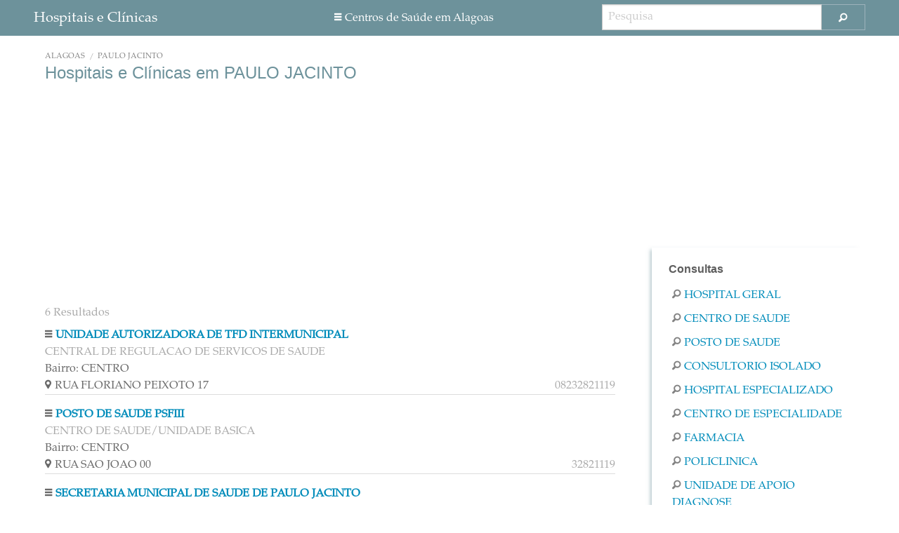

--- FILE ---
content_type: text/html; charset=utf-8
request_url: https://hospitaleclinicas.com.br/alagoas/paulo-jacinto
body_size: 2865
content:
<!doctype html>
<!--[if IE 9]><html class="lt-ie10" lang="pt-BR" > <![endif]-->
<html class="no-js" lang="pt-BR">
    <head>
        <meta charset="utf-8"/>
        <meta name="viewport" content="initial-scale=1.0, user-scalable=no">
        <meta name="description" content="Encontre aqui informação sobre Hospitais, clínicas médicas, postos de saúde e Serviço de Apoio à Diagnose e Terapia - PAULO JACINTO Alagoas                                            "/>
	<title>Hospitais e Clínicas em PAULO JACINTO - Alagoas                                           </title>
        <link rel="stylesheet" href="/css/style.min.css"/>
	<script>
	    function loadAsyncCss(){loadCSS("/css/foundation-icons.min.css");}
	</script>
	<noscript><link href="/css/foundation-icons.min.css" rel="stylesheet"></noscript>

	<script async src="//pagead2.googlesyndication.com/pagead/js/adsbygoogle.js"></script>
	<script>
	  (adsbygoogle = window.adsbygoogle || []).push({
	    google_ad_client: "ca-pub-3575758027031374",
	    enable_page_level_ads: true
	  });
	</script>
    </head>
    <body>

    <div class="wrapper">
	<header class="row">
	    <div class="row padding-left-right-1">
		<div class="large-3 columns">
		    <a href="/"><span>Hospitais e Clínicas</span></a>
		</div>
		<div class="large-5 columns header-links text-center">
		    <a href="/alagoas"><i class="fi-list"></i>Centros de Saúde em Alagoas                                           </a>
		</div>
		<div class="large-4 columns hide-for-small">
		  <form action="/search" method="GET">
		  <div class="row collapse postfix-radius">
		    <div class="small-10 columns">
		      <input name="q" type="text" placeholder="Pesquisa">
		    </div>
		    <div class="small-2 columns">
		      <button class="postfix fi-magnifying-glass button2"></button>
		    </div>
		  </div>
		  </form>
		</div>
	    </div>
	</header>

        <div id="content" class="row">
            <div id="page" class="large-12 columns page-wrap">

                <div class="row padding-left-right-1">
                    <div class="large-12">
                        <ul class="breadcrumbs">
                            <li><a href="/alagoas">Alagoas                                           </a></li>
                            <li><a href="/alagoas/paulo-jacinto">PAULO JACINTO</a></li>
                        </ul>
                    </div>
                </div>

                <div class="row padding-left-right-1">
                    <div class="large-12 columns">
                        <h1>Hospitais e Clínicas em PAULO JACINTO</h1>
                    </div>
                </div>

                <div class="row padding-left-right-1">
                    <div class="large-12 columns large-centered margin-top-1 margin-bottom-05">
		    <ins class="adsbygoogle"
			 style="display:block"
			 data-ad-client="ca-pub-3575758027031374"
			 data-ad-slot="9609757841"
			 data-ad-format="auto"></ins>
                    </div>  
                </div>

                <div class="row padding-left-right-1">
                    <div class="large-12 columns margin-top-05">
                        <span class="info-pagination left">6 Resultados</span>
                    </div>
                </div>

                <div class="row padding-left-right-1">
                    <div class="large-12 columns small-centered medium-centered large-centered colegio-list">
                        <i class="fi-list gris"></i><a href="/cnes/3954595/unidade-autorizadora-de-tfd-intermunicipal">UNIDADE AUTORIZADORA DE TFD INTERMUNICIPAL</a>
                        <span>CENTRAL DE REGULACAO DE SERVICOS DE SAUDE</span>
                        <label>Bairro: CENTRO</label>  
                        <label><i class="fi-marker"></i>RUA FLORIANO PEIXOTO 17<span class="right hide-for-small-only">08232821119</span></label>
                        <label class="show-for-small-only">08232821119</label>
                        <hr>
                    </div>
                </div>
                <div class="row padding-left-right-1">
                    <div class="large-12 columns small-centered medium-centered large-centered colegio-list">
                        <i class="fi-list gris"></i><a href="/cnes/6379044/posto-de-saude-psfiii">POSTO DE SAUDE PSFIII</a>
                        <span>CENTRO DE SAUDE/UNIDADE BASICA</span>
                        <label>Bairro: CENTRO</label>  
                        <label><i class="fi-marker"></i>RUA SAO JOAO 00<span class="right hide-for-small-only">32821119</span></label>
                        <label class="show-for-small-only">32821119</label>
                        <hr>
                    </div>
                </div>
                <div class="row padding-left-right-1">
                    <div class="large-12 columns small-centered medium-centered large-centered colegio-list">
                        <i class="fi-list gris"></i><a href="/cnes/2008378/secretaria-municipal-de-saude-de-paulo-jacinto">SECRETARIA MUNICIPAL DE SAUDE DE PAULO JACINTO</a>
                        <span>SECRETARIA DE SAUDE</span>
                        <label>Bairro: CENTRO</label>  
                        <label><i class="fi-marker"></i>RUA FLORIANO PEIXOTO 37<span class="right hide-for-small-only"></span></label>
                        <label class="show-for-small-only"></label>
                        <hr>
                    </div>
                </div>
                <div class="row padding-left-right-1">
                    <div class="large-12 columns small-centered medium-centered large-centered colegio-list">
                        <i class="fi-list gris"></i><a href="/cnes/2719525/unidade-basica-de-saude-mario-leandro-da-costa">UNIDADE BASICA DE SAUDE MARIO LEANDRO DA COSTA</a>
                        <span>CENTRO DE SAUDE/UNIDADE BASICA</span>
                        <label>Bairro: NSRADAS GRACAS</label>  
                        <label><i class="fi-marker"></i>RUA ERASMO PORANGABA S/N<span class="right hide-for-small-only"></span></label>
                        <label class="show-for-small-only"></label>
                        <hr>
                    </div>
                </div>
                <div class="row padding-left-right-1">
                    <div class="large-12 columns small-centered medium-centered large-centered colegio-list">
                        <i class="fi-list gris"></i><a href="/cnes/2720418/posto-de-saude-frei-damiao-psf-ii">POSTO DE SAUDE FREI DAMIAO PSF II</a>
                        <span>CENTRO DE SAUDE/UNIDADE BASICA</span>
                        <label>Bairro: ZONA RURAL</label>  
                        <label><i class="fi-marker"></i>VILA SAO FRANCISCO S/N<span class="right hide-for-small-only"></span></label>
                        <label class="show-for-small-only"></label>
                        <hr>
                    </div>
                </div>
                <div class="row padding-left-right-1">
                    <div class="large-12 columns small-centered medium-centered large-centered colegio-list">
                        <i class="fi-list gris"></i><a href="/cnes/4020472/unidade-mista-marina-lamenha">UNIDADE MISTA MARINA LAMENHA</a>
                        <span>UNIDADE MISTA</span>
                        <label>Bairro: CENTRO</label>  
                        <label><i class="fi-marker"></i>RUA SANTOS DUMONT S/N<span class="right hide-for-small-only"></span></label>
                        <label class="show-for-small-only"></label>
                        <hr>
                    </div>
                </div>

                <div class="row padding-left-right-1">
                    <div class="large-12 columns large-centered margin-top-1">
                    <ins class="adsbygoogle"
                         style="display:block"
                         data-ad-client="ca-pub-3575758027031374"
                         data-ad-slot="2086491047"
                         data-ad-format="auto"></ins>
                    </div>  
                </div>


                <div class="row padding-left-right-1">
                    <div class="large-12 columns margin-top-1-5 margin-bottom-1">
                    <ins class="adsbygoogle"
                         style="display:block"
                         data-ad-format="autorelaxed"
                         data-ad-client="ca-pub-3575758027031374"
                         data-ad-slot="9124461041"></ins>
                    </div>  
                </div>

            </div>

            <div class="aside-right">
		<ins class="adsbygoogle"
		     style="display:inline-block;width:300px;height:250px;margin-top:1.8rem"
		     data-ad-client="ca-pub-3575758027031374"
		     data-ad-slot="3955002643"></ins>
            </div>

            <div class="aside-right">
                <div class="search-links">
                    <h2 class="text-left">Consultas</h2>
                            <a href="/alagoas/paulo-jacinto/hospital-geral"><i class="fi-magnifying-glass large"></i>Hospital Geral</a>
                            <a href="/alagoas/paulo-jacinto/centro-de-saude-unidade-basica"><i class="fi-magnifying-glass large"></i>Centro De Saude</a>
                            <a href="/alagoas/paulo-jacinto/posto-de-saude"><i class="fi-magnifying-glass large"></i>Posto De Saude</a>
                            <a href="/alagoas/paulo-jacinto/consultorio-isolado"><i class="fi-magnifying-glass large"></i>Consultorio Isolado</a>
                            <a href="/alagoas/paulo-jacinto/hospital-especializado"><i class="fi-magnifying-glass large"></i>Hospital Especializado</a>
                            <a href="/alagoas/paulo-jacinto/clinica-centro-de-especialidade"><i class="fi-magnifying-glass large"></i>Centro De Especialidade</a>
                            <a href="/alagoas/paulo-jacinto/farmacia"><i class="fi-magnifying-glass large"></i>Farmacia</a>
                            <a href="/alagoas/paulo-jacinto/policlinica"><i class="fi-magnifying-glass large"></i>Policlinica</a>
                            <a href="/alagoas/paulo-jacinto/unidade-de-apoio-diagnose-e-terapia-sadt-isolado"><i class="fi-magnifying-glass large"></i>Unidade De Apoio Diagnose</a>
                </div>
            </div>


        </div>
    </div>

	<footer class="margin-top-2">
            <div class="row">
                <div class="large-12 columns">
                    <div class="left">
                        <label><a href="http://hospitaleclinicas.com.br">hospitaleclinicas.com.br</a> © Brasil</label>
                    </div>

                    <div class="right">
			<label>Contact Us contact@nesx.co</label>
                    </div>
                </div>
            </div>
	</footer>

	<script async src="/js/loadCSS.js"></script>
        <script>
            (adsbygoogle = window.adsbygoogle || []).push({});
            (adsbygoogle = window.adsbygoogle || []).push({});
            (adsbygoogle = window.adsbygoogle || []).push({});
            (adsbygoogle = window.adsbygoogle || []).push({});
            (function(i,s,o,g,r,a,m){i['GoogleAnalyticsObject']=r;i[r]=i[r]||function(){
            (i[r].q=i[r].q||[]).push(arguments)},i[r].l=1*new Date();a=s.createElement(o),
            m=s.getElementsByTagName(o)[0];a.async=1;a.src=g;m.parentNode.insertBefore(a,m)
            })(window,document,'script','//www.google-analytics.com/analytics.js','ga');
            ga('create', 'UA-64838266-1', 'auto');
            ga('send', 'pageview');
        </script>
    </body>
</html>

--- FILE ---
content_type: text/html; charset=utf-8
request_url: https://www.google.com/recaptcha/api2/aframe
body_size: 267
content:
<!DOCTYPE HTML><html><head><meta http-equiv="content-type" content="text/html; charset=UTF-8"></head><body><script nonce="6Zi3WV7mDteaNJAiMkWezg">/** Anti-fraud and anti-abuse applications only. See google.com/recaptcha */ try{var clients={'sodar':'https://pagead2.googlesyndication.com/pagead/sodar?'};window.addEventListener("message",function(a){try{if(a.source===window.parent){var b=JSON.parse(a.data);var c=clients[b['id']];if(c){var d=document.createElement('img');d.src=c+b['params']+'&rc='+(localStorage.getItem("rc::a")?sessionStorage.getItem("rc::b"):"");window.document.body.appendChild(d);sessionStorage.setItem("rc::e",parseInt(sessionStorage.getItem("rc::e")||0)+1);localStorage.setItem("rc::h",'1768841708944');}}}catch(b){}});window.parent.postMessage("_grecaptcha_ready", "*");}catch(b){}</script></body></html>